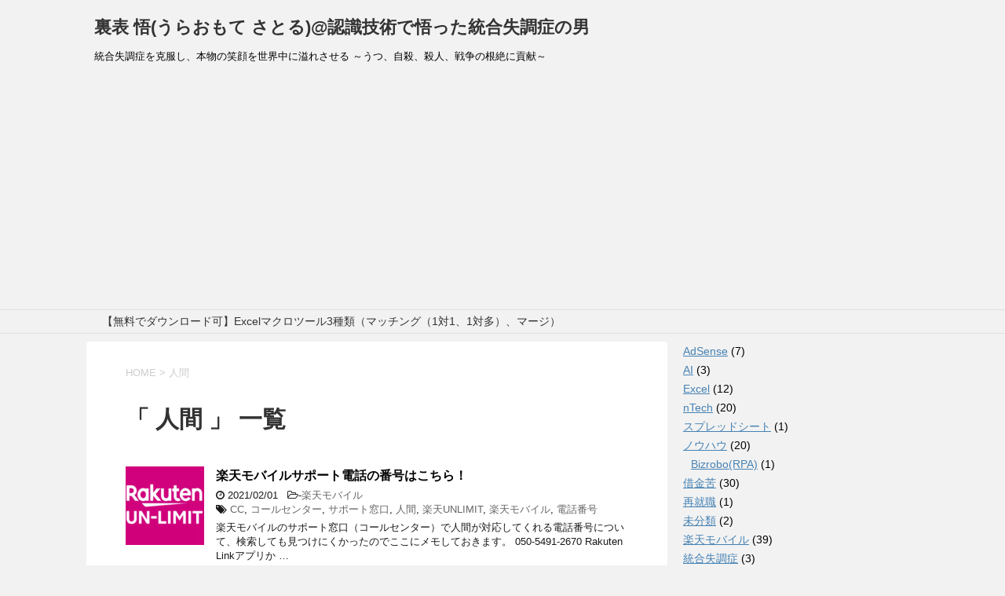

--- FILE ---
content_type: text/html; charset=UTF-8
request_url: https://excellent8888.com/tag/%E4%BA%BA%E9%96%93/
body_size: 9117
content:
<!DOCTYPE html>
<!--[if lt IE 7]>
<html class="ie6" lang="ja"> <![endif]-->
<!--[if IE 7]>
<html class="i7" lang="ja"> <![endif]-->
<!--[if IE 8]>
<html class="ie" lang="ja"> <![endif]-->
<!--[if gt IE 8]><!-->
<html lang="ja">
	<!--<![endif]-->
	<head prefix="og: http://ogp.me/ns# fb: http://ogp.me/ns/fb# article: http://ogp.me/ns/article#">
		<meta charset="UTF-8" >
		<meta name="viewport" content="width=device-width,initial-scale=1.0,user-scalable=yes">
		<meta name="format-detection" content="telephone=no" >
		
					<meta name="robots" content="noindex,follow">
		
		<link rel="alternate" type="application/rss+xml" title="裏表 悟(うらおもて さとる)@認識技術で悟った統合失調症の男 RSS Feed" href="https://excellent8888.com/feed/" />
		<link rel="pingback" href="https://excellent8888.com/xmlrpc.php" >
		<!--[if lt IE 9]>
		<script src="https://excellent8888.com/wp-content/themes/stinger8/js/html5shiv.js"></script>
		<![endif]-->
				<title>人間 &#8211; 裏表 悟(うらおもて さとる)@認識技術で悟った統合失調症の男</title>
<meta name='robots' content='max-image-preview:large' />
	<style>img:is([sizes="auto" i], [sizes^="auto," i]) { contain-intrinsic-size: 3000px 1500px }</style>
	<link rel='dns-prefetch' href='//webfonts.xserver.jp' />
<link rel='dns-prefetch' href='//ajax.googleapis.com' />
<link rel='dns-prefetch' href='//www.googletagmanager.com' />
<link rel='dns-prefetch' href='//pagead2.googlesyndication.com' />
<script type="text/javascript">
/* <![CDATA[ */
window._wpemojiSettings = {"baseUrl":"https:\/\/s.w.org\/images\/core\/emoji\/15.0.3\/72x72\/","ext":".png","svgUrl":"https:\/\/s.w.org\/images\/core\/emoji\/15.0.3\/svg\/","svgExt":".svg","source":{"concatemoji":"https:\/\/excellent8888.com\/wp-includes\/js\/wp-emoji-release.min.js?ver=6.7.4"}};
/*! This file is auto-generated */
!function(i,n){var o,s,e;function c(e){try{var t={supportTests:e,timestamp:(new Date).valueOf()};sessionStorage.setItem(o,JSON.stringify(t))}catch(e){}}function p(e,t,n){e.clearRect(0,0,e.canvas.width,e.canvas.height),e.fillText(t,0,0);var t=new Uint32Array(e.getImageData(0,0,e.canvas.width,e.canvas.height).data),r=(e.clearRect(0,0,e.canvas.width,e.canvas.height),e.fillText(n,0,0),new Uint32Array(e.getImageData(0,0,e.canvas.width,e.canvas.height).data));return t.every(function(e,t){return e===r[t]})}function u(e,t,n){switch(t){case"flag":return n(e,"\ud83c\udff3\ufe0f\u200d\u26a7\ufe0f","\ud83c\udff3\ufe0f\u200b\u26a7\ufe0f")?!1:!n(e,"\ud83c\uddfa\ud83c\uddf3","\ud83c\uddfa\u200b\ud83c\uddf3")&&!n(e,"\ud83c\udff4\udb40\udc67\udb40\udc62\udb40\udc65\udb40\udc6e\udb40\udc67\udb40\udc7f","\ud83c\udff4\u200b\udb40\udc67\u200b\udb40\udc62\u200b\udb40\udc65\u200b\udb40\udc6e\u200b\udb40\udc67\u200b\udb40\udc7f");case"emoji":return!n(e,"\ud83d\udc26\u200d\u2b1b","\ud83d\udc26\u200b\u2b1b")}return!1}function f(e,t,n){var r="undefined"!=typeof WorkerGlobalScope&&self instanceof WorkerGlobalScope?new OffscreenCanvas(300,150):i.createElement("canvas"),a=r.getContext("2d",{willReadFrequently:!0}),o=(a.textBaseline="top",a.font="600 32px Arial",{});return e.forEach(function(e){o[e]=t(a,e,n)}),o}function t(e){var t=i.createElement("script");t.src=e,t.defer=!0,i.head.appendChild(t)}"undefined"!=typeof Promise&&(o="wpEmojiSettingsSupports",s=["flag","emoji"],n.supports={everything:!0,everythingExceptFlag:!0},e=new Promise(function(e){i.addEventListener("DOMContentLoaded",e,{once:!0})}),new Promise(function(t){var n=function(){try{var e=JSON.parse(sessionStorage.getItem(o));if("object"==typeof e&&"number"==typeof e.timestamp&&(new Date).valueOf()<e.timestamp+604800&&"object"==typeof e.supportTests)return e.supportTests}catch(e){}return null}();if(!n){if("undefined"!=typeof Worker&&"undefined"!=typeof OffscreenCanvas&&"undefined"!=typeof URL&&URL.createObjectURL&&"undefined"!=typeof Blob)try{var e="postMessage("+f.toString()+"("+[JSON.stringify(s),u.toString(),p.toString()].join(",")+"));",r=new Blob([e],{type:"text/javascript"}),a=new Worker(URL.createObjectURL(r),{name:"wpTestEmojiSupports"});return void(a.onmessage=function(e){c(n=e.data),a.terminate(),t(n)})}catch(e){}c(n=f(s,u,p))}t(n)}).then(function(e){for(var t in e)n.supports[t]=e[t],n.supports.everything=n.supports.everything&&n.supports[t],"flag"!==t&&(n.supports.everythingExceptFlag=n.supports.everythingExceptFlag&&n.supports[t]);n.supports.everythingExceptFlag=n.supports.everythingExceptFlag&&!n.supports.flag,n.DOMReady=!1,n.readyCallback=function(){n.DOMReady=!0}}).then(function(){return e}).then(function(){var e;n.supports.everything||(n.readyCallback(),(e=n.source||{}).concatemoji?t(e.concatemoji):e.wpemoji&&e.twemoji&&(t(e.twemoji),t(e.wpemoji)))}))}((window,document),window._wpemojiSettings);
/* ]]> */
</script>
<style id='wp-emoji-styles-inline-css' type='text/css'>

	img.wp-smiley, img.emoji {
		display: inline !important;
		border: none !important;
		box-shadow: none !important;
		height: 1em !important;
		width: 1em !important;
		margin: 0 0.07em !important;
		vertical-align: -0.1em !important;
		background: none !important;
		padding: 0 !important;
	}
</style>
<link rel='stylesheet' id='wp-block-library-css' href='https://excellent8888.com/wp-includes/css/dist/block-library/style.min.css?ver=6.7.4' type='text/css' media='all' />
<style id='classic-theme-styles-inline-css' type='text/css'>
/*! This file is auto-generated */
.wp-block-button__link{color:#fff;background-color:#32373c;border-radius:9999px;box-shadow:none;text-decoration:none;padding:calc(.667em + 2px) calc(1.333em + 2px);font-size:1.125em}.wp-block-file__button{background:#32373c;color:#fff;text-decoration:none}
</style>
<style id='global-styles-inline-css' type='text/css'>
:root{--wp--preset--aspect-ratio--square: 1;--wp--preset--aspect-ratio--4-3: 4/3;--wp--preset--aspect-ratio--3-4: 3/4;--wp--preset--aspect-ratio--3-2: 3/2;--wp--preset--aspect-ratio--2-3: 2/3;--wp--preset--aspect-ratio--16-9: 16/9;--wp--preset--aspect-ratio--9-16: 9/16;--wp--preset--color--black: #000000;--wp--preset--color--cyan-bluish-gray: #abb8c3;--wp--preset--color--white: #ffffff;--wp--preset--color--pale-pink: #f78da7;--wp--preset--color--vivid-red: #cf2e2e;--wp--preset--color--luminous-vivid-orange: #ff6900;--wp--preset--color--luminous-vivid-amber: #fcb900;--wp--preset--color--light-green-cyan: #7bdcb5;--wp--preset--color--vivid-green-cyan: #00d084;--wp--preset--color--pale-cyan-blue: #8ed1fc;--wp--preset--color--vivid-cyan-blue: #0693e3;--wp--preset--color--vivid-purple: #9b51e0;--wp--preset--gradient--vivid-cyan-blue-to-vivid-purple: linear-gradient(135deg,rgba(6,147,227,1) 0%,rgb(155,81,224) 100%);--wp--preset--gradient--light-green-cyan-to-vivid-green-cyan: linear-gradient(135deg,rgb(122,220,180) 0%,rgb(0,208,130) 100%);--wp--preset--gradient--luminous-vivid-amber-to-luminous-vivid-orange: linear-gradient(135deg,rgba(252,185,0,1) 0%,rgba(255,105,0,1) 100%);--wp--preset--gradient--luminous-vivid-orange-to-vivid-red: linear-gradient(135deg,rgba(255,105,0,1) 0%,rgb(207,46,46) 100%);--wp--preset--gradient--very-light-gray-to-cyan-bluish-gray: linear-gradient(135deg,rgb(238,238,238) 0%,rgb(169,184,195) 100%);--wp--preset--gradient--cool-to-warm-spectrum: linear-gradient(135deg,rgb(74,234,220) 0%,rgb(151,120,209) 20%,rgb(207,42,186) 40%,rgb(238,44,130) 60%,rgb(251,105,98) 80%,rgb(254,248,76) 100%);--wp--preset--gradient--blush-light-purple: linear-gradient(135deg,rgb(255,206,236) 0%,rgb(152,150,240) 100%);--wp--preset--gradient--blush-bordeaux: linear-gradient(135deg,rgb(254,205,165) 0%,rgb(254,45,45) 50%,rgb(107,0,62) 100%);--wp--preset--gradient--luminous-dusk: linear-gradient(135deg,rgb(255,203,112) 0%,rgb(199,81,192) 50%,rgb(65,88,208) 100%);--wp--preset--gradient--pale-ocean: linear-gradient(135deg,rgb(255,245,203) 0%,rgb(182,227,212) 50%,rgb(51,167,181) 100%);--wp--preset--gradient--electric-grass: linear-gradient(135deg,rgb(202,248,128) 0%,rgb(113,206,126) 100%);--wp--preset--gradient--midnight: linear-gradient(135deg,rgb(2,3,129) 0%,rgb(40,116,252) 100%);--wp--preset--font-size--small: 13px;--wp--preset--font-size--medium: 20px;--wp--preset--font-size--large: 36px;--wp--preset--font-size--x-large: 42px;--wp--preset--spacing--20: 0.44rem;--wp--preset--spacing--30: 0.67rem;--wp--preset--spacing--40: 1rem;--wp--preset--spacing--50: 1.5rem;--wp--preset--spacing--60: 2.25rem;--wp--preset--spacing--70: 3.38rem;--wp--preset--spacing--80: 5.06rem;--wp--preset--shadow--natural: 6px 6px 9px rgba(0, 0, 0, 0.2);--wp--preset--shadow--deep: 12px 12px 50px rgba(0, 0, 0, 0.4);--wp--preset--shadow--sharp: 6px 6px 0px rgba(0, 0, 0, 0.2);--wp--preset--shadow--outlined: 6px 6px 0px -3px rgba(255, 255, 255, 1), 6px 6px rgba(0, 0, 0, 1);--wp--preset--shadow--crisp: 6px 6px 0px rgba(0, 0, 0, 1);}:where(.is-layout-flex){gap: 0.5em;}:where(.is-layout-grid){gap: 0.5em;}body .is-layout-flex{display: flex;}.is-layout-flex{flex-wrap: wrap;align-items: center;}.is-layout-flex > :is(*, div){margin: 0;}body .is-layout-grid{display: grid;}.is-layout-grid > :is(*, div){margin: 0;}:where(.wp-block-columns.is-layout-flex){gap: 2em;}:where(.wp-block-columns.is-layout-grid){gap: 2em;}:where(.wp-block-post-template.is-layout-flex){gap: 1.25em;}:where(.wp-block-post-template.is-layout-grid){gap: 1.25em;}.has-black-color{color: var(--wp--preset--color--black) !important;}.has-cyan-bluish-gray-color{color: var(--wp--preset--color--cyan-bluish-gray) !important;}.has-white-color{color: var(--wp--preset--color--white) !important;}.has-pale-pink-color{color: var(--wp--preset--color--pale-pink) !important;}.has-vivid-red-color{color: var(--wp--preset--color--vivid-red) !important;}.has-luminous-vivid-orange-color{color: var(--wp--preset--color--luminous-vivid-orange) !important;}.has-luminous-vivid-amber-color{color: var(--wp--preset--color--luminous-vivid-amber) !important;}.has-light-green-cyan-color{color: var(--wp--preset--color--light-green-cyan) !important;}.has-vivid-green-cyan-color{color: var(--wp--preset--color--vivid-green-cyan) !important;}.has-pale-cyan-blue-color{color: var(--wp--preset--color--pale-cyan-blue) !important;}.has-vivid-cyan-blue-color{color: var(--wp--preset--color--vivid-cyan-blue) !important;}.has-vivid-purple-color{color: var(--wp--preset--color--vivid-purple) !important;}.has-black-background-color{background-color: var(--wp--preset--color--black) !important;}.has-cyan-bluish-gray-background-color{background-color: var(--wp--preset--color--cyan-bluish-gray) !important;}.has-white-background-color{background-color: var(--wp--preset--color--white) !important;}.has-pale-pink-background-color{background-color: var(--wp--preset--color--pale-pink) !important;}.has-vivid-red-background-color{background-color: var(--wp--preset--color--vivid-red) !important;}.has-luminous-vivid-orange-background-color{background-color: var(--wp--preset--color--luminous-vivid-orange) !important;}.has-luminous-vivid-amber-background-color{background-color: var(--wp--preset--color--luminous-vivid-amber) !important;}.has-light-green-cyan-background-color{background-color: var(--wp--preset--color--light-green-cyan) !important;}.has-vivid-green-cyan-background-color{background-color: var(--wp--preset--color--vivid-green-cyan) !important;}.has-pale-cyan-blue-background-color{background-color: var(--wp--preset--color--pale-cyan-blue) !important;}.has-vivid-cyan-blue-background-color{background-color: var(--wp--preset--color--vivid-cyan-blue) !important;}.has-vivid-purple-background-color{background-color: var(--wp--preset--color--vivid-purple) !important;}.has-black-border-color{border-color: var(--wp--preset--color--black) !important;}.has-cyan-bluish-gray-border-color{border-color: var(--wp--preset--color--cyan-bluish-gray) !important;}.has-white-border-color{border-color: var(--wp--preset--color--white) !important;}.has-pale-pink-border-color{border-color: var(--wp--preset--color--pale-pink) !important;}.has-vivid-red-border-color{border-color: var(--wp--preset--color--vivid-red) !important;}.has-luminous-vivid-orange-border-color{border-color: var(--wp--preset--color--luminous-vivid-orange) !important;}.has-luminous-vivid-amber-border-color{border-color: var(--wp--preset--color--luminous-vivid-amber) !important;}.has-light-green-cyan-border-color{border-color: var(--wp--preset--color--light-green-cyan) !important;}.has-vivid-green-cyan-border-color{border-color: var(--wp--preset--color--vivid-green-cyan) !important;}.has-pale-cyan-blue-border-color{border-color: var(--wp--preset--color--pale-cyan-blue) !important;}.has-vivid-cyan-blue-border-color{border-color: var(--wp--preset--color--vivid-cyan-blue) !important;}.has-vivid-purple-border-color{border-color: var(--wp--preset--color--vivid-purple) !important;}.has-vivid-cyan-blue-to-vivid-purple-gradient-background{background: var(--wp--preset--gradient--vivid-cyan-blue-to-vivid-purple) !important;}.has-light-green-cyan-to-vivid-green-cyan-gradient-background{background: var(--wp--preset--gradient--light-green-cyan-to-vivid-green-cyan) !important;}.has-luminous-vivid-amber-to-luminous-vivid-orange-gradient-background{background: var(--wp--preset--gradient--luminous-vivid-amber-to-luminous-vivid-orange) !important;}.has-luminous-vivid-orange-to-vivid-red-gradient-background{background: var(--wp--preset--gradient--luminous-vivid-orange-to-vivid-red) !important;}.has-very-light-gray-to-cyan-bluish-gray-gradient-background{background: var(--wp--preset--gradient--very-light-gray-to-cyan-bluish-gray) !important;}.has-cool-to-warm-spectrum-gradient-background{background: var(--wp--preset--gradient--cool-to-warm-spectrum) !important;}.has-blush-light-purple-gradient-background{background: var(--wp--preset--gradient--blush-light-purple) !important;}.has-blush-bordeaux-gradient-background{background: var(--wp--preset--gradient--blush-bordeaux) !important;}.has-luminous-dusk-gradient-background{background: var(--wp--preset--gradient--luminous-dusk) !important;}.has-pale-ocean-gradient-background{background: var(--wp--preset--gradient--pale-ocean) !important;}.has-electric-grass-gradient-background{background: var(--wp--preset--gradient--electric-grass) !important;}.has-midnight-gradient-background{background: var(--wp--preset--gradient--midnight) !important;}.has-small-font-size{font-size: var(--wp--preset--font-size--small) !important;}.has-medium-font-size{font-size: var(--wp--preset--font-size--medium) !important;}.has-large-font-size{font-size: var(--wp--preset--font-size--large) !important;}.has-x-large-font-size{font-size: var(--wp--preset--font-size--x-large) !important;}
:where(.wp-block-post-template.is-layout-flex){gap: 1.25em;}:where(.wp-block-post-template.is-layout-grid){gap: 1.25em;}
:where(.wp-block-columns.is-layout-flex){gap: 2em;}:where(.wp-block-columns.is-layout-grid){gap: 2em;}
:root :where(.wp-block-pullquote){font-size: 1.5em;line-height: 1.6;}
</style>
<link rel='stylesheet' id='toc-screen-css' href='https://excellent8888.com/wp-content/plugins/table-of-contents-plus/screen.min.css?ver=2411.1' type='text/css' media='all' />
<link rel='stylesheet' id='parent-style-css' href='https://excellent8888.com/wp-content/themes/stinger8/style.css?ver=6.7.4' type='text/css' media='all' />
<link rel='stylesheet' id='normalize-css' href='https://excellent8888.com/wp-content/themes/stinger8/css/normalize.css?ver=1.5.9' type='text/css' media='all' />
<link rel='stylesheet' id='font-awesome-css' href='https://excellent8888.com/wp-content/themes/stinger8/css/fontawesome/css/font-awesome.min.css?ver=4.5.0' type='text/css' media='all' />
<link rel='stylesheet' id='style-css' href='https://excellent8888.com/wp-content/themes/stinger8-child/style.css?ver=6.7.4' type='text/css' media='all' />
<script type="text/javascript" src="//ajax.googleapis.com/ajax/libs/jquery/1.11.3/jquery.min.js?ver=1.11.3" id="jquery-js"></script>
<script type="text/javascript" src="//webfonts.xserver.jp/js/xserverv3.js?fadein=0&amp;ver=2.0.8" id="typesquare_std-js"></script>

<!-- Site Kit によって追加された Google タグ（gtag.js）スニペット -->

<!-- Google アナリティクス スニペット (Site Kit が追加) -->
<script type="text/javascript" src="https://www.googletagmanager.com/gtag/js?id=G-Q8V32FY5V2" id="google_gtagjs-js" async></script>
<script type="text/javascript" id="google_gtagjs-js-after">
/* <![CDATA[ */
window.dataLayer = window.dataLayer || [];function gtag(){dataLayer.push(arguments);}
gtag("set","linker",{"domains":["excellent8888.com"]});
gtag("js", new Date());
gtag("set", "developer_id.dZTNiMT", true);
gtag("config", "G-Q8V32FY5V2");
/* ]]> */
</script>

<!-- Site Kit によって追加された終了 Google タグ（gtag.js）スニペット -->
<link rel="https://api.w.org/" href="https://excellent8888.com/wp-json/" /><link rel="alternate" title="JSON" type="application/json" href="https://excellent8888.com/wp-json/wp/v2/tags/132" /><meta name="generator" content="Site Kit by Google 1.145.0" />
<!-- Site Kit が追加した Google AdSense メタタグ -->
<meta name="google-adsense-platform-account" content="ca-host-pub-2644536267352236">
<meta name="google-adsense-platform-domain" content="sitekit.withgoogle.com">
<!-- Site Kit が追加した End Google AdSense メタタグ -->

<!-- Google AdSense スニペット (Site Kit が追加) -->
<script type="text/javascript" async="async" src="https://pagead2.googlesyndication.com/pagead/js/adsbygoogle.js?client=ca-pub-3146368521550409&amp;host=ca-host-pub-2644536267352236" crossorigin="anonymous"></script>

<!-- (ここまで) Google AdSense スニペット (Site Kit が追加) -->
<link rel="icon" href="https://excellent8888.com/wp-content/uploads/2020/12/cropped-2020-12-31-10_03_55-フォト-32x32.png" sizes="32x32" />
<link rel="icon" href="https://excellent8888.com/wp-content/uploads/2020/12/cropped-2020-12-31-10_03_55-フォト-192x192.png" sizes="192x192" />
<link rel="apple-touch-icon" href="https://excellent8888.com/wp-content/uploads/2020/12/cropped-2020-12-31-10_03_55-フォト-180x180.png" />
<meta name="msapplication-TileImage" content="https://excellent8888.com/wp-content/uploads/2020/12/cropped-2020-12-31-10_03_55-フォト-270x270.png" />
		
		<script data-ad-client="ca-pub-3146368521550409" async src="https://pagead2.googlesyndication.com/pagead/js/adsbygoogle.js"></script>
		
	</head>
	<body class="archive tag tag-132" >
			<div id="st-ami">
				<div id="wrapper">
				<div id="wrapper-in">
					<header>
						<div id="headbox-bg">
							<div class="clearfix" id="headbox">
								<nav id="s-navi" class="pcnone">
	<dl class="acordion">
		<dt class="trigger">
			<p><span class="op"><i class="fa fa-bars"></i></span></p>
		</dt>

		<dd class="acordion_tree">
						<div class="menu"><ul>
<li class="page_item page-item-248"><a href="https://excellent8888.com/top/">【無料でダウンロード可】Excelマクロツール3種類（マッチング（1対1、1対多）、マージ）</a></li>
</ul></div>
			<div class="clear"></div>

		</dd>
	</dl>
</nav>
									<div id="header-l">
									<!-- ロゴ又はブログ名 -->
									<p class="sitename">
										<a href="https://excellent8888.com/">
											裏表 悟(うらおもて さとる)@認識技術で悟った統合失調症の男										</a>
									</p>
									<!-- ロゴ又はブログ名ここまで -->
									<!-- キャプション -->
																			<p class="descr">
											統合失調症を克服し、本物の笑顔を世界中に溢れさせる ～うつ、自殺、殺人、戦争の根絶に貢献～										</p>
																		</div><!-- /#header-l -->

							</div><!-- /#headbox-bg -->
						</div><!-- /#headbox clearfix -->

						<div id="gazou-wide">
										<div id="st-menubox">
			<div id="st-menuwide">
				<nav class="menu"><ul>
<li class="page_item page-item-248"><a href="https://excellent8888.com/top/">【無料でダウンロード可】Excelマクロツール3種類（マッチング（1対1、1対多）、マージ）</a></li>
</ul></nav>
			</div>
		</div>
	
							
						</div>
						<!-- /gazou -->

					</header>
					<div id="content-w">
<div id="content" class="clearfix">
	<div id="contentInner">
		<div class="st-main">

				<!--ぱんくず -->
									<section id="breadcrumb">
					<ol>
						<li><a href="https://excellent8888.com"><span>HOME</span></a> > </li>
						<li>人間</li>
					</ol>
					</section>
								<!--/ ぱんくず -->

			<article>
				
				<!--ループ開始-->
				<h1 class="entry-title">「
											人間										」 一覧 </h1>

				<div class="kanren">
			<dl class="clearfix">
			<dt><a href="https://excellent8888.com/tel/">
											<img width="150" height="150" src="https://excellent8888.com/wp-content/uploads/2020/11/2020-11-23-16_13_10-楽天unlimit-Google-Search-150x150.png" class="attachment-thumbnail size-thumbnail wp-post-image" alt="" decoding="async" srcset="https://excellent8888.com/wp-content/uploads/2020/11/2020-11-23-16_13_10-楽天unlimit-Google-Search-150x150.png 150w, https://excellent8888.com/wp-content/uploads/2020/11/2020-11-23-16_13_10-楽天unlimit-Google-Search-100x100.png 100w" sizes="(max-width: 150px) 100vw, 150px" />									</a></dt>
			<dd>
				<p class="kanren-t"><a href="https://excellent8888.com/tel/">
						楽天モバイルサポート電話の番号はこちら！					</a></p>

				<div class="blog_info">
					<p><i class="fa fa-clock-o"></i>
						2021/02/01						&nbsp;<span class="pcone">
							<i class="fa fa-folder-open-o" aria-hidden="true"></i>-<a href="https://excellent8888.com/category/%e6%a5%bd%e5%a4%a9%e3%83%a2%e3%83%90%e3%82%a4%e3%83%ab/" rel="category tag">楽天モバイル</a><br/>
							<i class="fa fa-tags"></i>&nbsp;<a href="https://excellent8888.com/tag/cc/" rel="tag">CC</a>, <a href="https://excellent8888.com/tag/%e3%82%b3%e3%83%bc%e3%83%ab%e3%82%bb%e3%83%b3%e3%82%bf%e3%83%bc/" rel="tag">コールセンター</a>, <a href="https://excellent8888.com/tag/%e3%82%b5%e3%83%9d%e3%83%bc%e3%83%88%e7%aa%93%e5%8f%a3/" rel="tag">サポート窓口</a>, <a href="https://excellent8888.com/tag/%e4%ba%ba%e9%96%93/" rel="tag">人間</a>, <a href="https://excellent8888.com/tag/%e6%a5%bd%e5%a4%a9unlimit/" rel="tag">楽天UNLIMIT</a>, <a href="https://excellent8888.com/tag/%e6%a5%bd%e5%a4%a9%e3%83%a2%e3%83%90%e3%82%a4%e3%83%ab/" rel="tag">楽天モバイル</a>, <a href="https://excellent8888.com/tag/%e9%9b%bb%e8%a9%b1%e7%95%aa%e5%8f%b7/" rel="tag">電話番号</a>          </span></p>
				</div>
				<div class="smanone2">
					<p>楽天モバイルのサポート窓口（コールセンター）で人間が対応してくれる電話番号について、検索しても見つけにくかったのでここにメモしておきます。 050-5491-2670 Rakuten Linkアプリか &#8230; </p>
				</div>
			</dd>
		</dl>
	</div>
					<div class="st-pagelink">
		</div>

			</article>
		</div>
	</div>
	<!-- /#contentInner -->
	<div id="side">
	<div class="st-aside">

					<div class="side-topad">
				<div class="ad"><p style="display:none">カテゴリー</p>
			<ul>
					<li class="cat-item cat-item-163"><a href="https://excellent8888.com/category/adsense/">AdSense</a> (7)
</li>
	<li class="cat-item cat-item-466"><a href="https://excellent8888.com/category/ai/">AI</a> (3)
</li>
	<li class="cat-item cat-item-2"><a href="https://excellent8888.com/category/excel/">Excel</a> (12)
</li>
	<li class="cat-item cat-item-327"><a href="https://excellent8888.com/category/ntech/">nTech</a> (20)
</li>
	<li class="cat-item cat-item-280"><a href="https://excellent8888.com/category/%e3%82%b9%e3%83%97%e3%83%ac%e3%83%83%e3%83%89%e3%82%b7%e3%83%bc%e3%83%88/">スプレッドシート</a> (1)
</li>
	<li class="cat-item cat-item-51"><a href="https://excellent8888.com/category/%e3%83%8e%e3%82%a6%e3%83%8f%e3%82%a6/">ノウハウ</a> (20)
<ul class='children'>
	<li class="cat-item cat-item-444"><a href="https://excellent8888.com/category/%e3%83%8e%e3%82%a6%e3%83%8f%e3%82%a6/bizroborpa/">Bizrobo(RPA)</a> (1)
</li>
</ul>
</li>
	<li class="cat-item cat-item-190"><a href="https://excellent8888.com/category/%e5%80%9f%e9%87%91%e8%8b%a6/">借金苦</a> (30)
</li>
	<li class="cat-item cat-item-41"><a href="https://excellent8888.com/category/%e5%86%8d%e5%b0%b1%e8%81%b7/">再就職</a> (1)
</li>
	<li class="cat-item cat-item-1"><a href="https://excellent8888.com/category/%e6%9c%aa%e5%88%86%e9%a1%9e/">未分類</a> (2)
</li>
	<li class="cat-item cat-item-109"><a href="https://excellent8888.com/category/%e6%a5%bd%e5%a4%a9%e3%83%a2%e3%83%90%e3%82%a4%e3%83%ab/">楽天モバイル</a> (39)
</li>
	<li class="cat-item cat-item-464"><a href="https://excellent8888.com/category/%e7%b5%b1%e5%90%88%e5%a4%b1%e8%aa%bf%e7%97%87/">統合失調症</a> (3)
</li>
			</ul>

			</div>			</div>
		
		<div class="kanren">
							<dl class="clearfix">
				<dt><a href="https://excellent8888.com/worldschizophreniaday/">
													<img src="https://excellent8888.com/wp-content/themes/stinger8/images/no-img.png" alt="no image" title="no image" width="100" height="100" />
											</a></dt>
				<dd>
					<div class="blog_info">
						<p>2025/05/24</p>
					</div>
					<p class="kanren-t"><a href="https://excellent8888.com/worldschizophreniaday/">世界統合失調症デー</a></p>

					<div class="smanone2">
											</div>
				</dd>
			</dl>
					<dl class="clearfix">
				<dt><a href="https://excellent8888.com/plaud-ai/">
													<img width="150" height="150" src="https://excellent8888.com/wp-content/uploads/2025/03/4776e29c3a71c43a161964069f897d30-150x150.png" class="attachment-thumbnail size-thumbnail wp-post-image" alt="" decoding="async" loading="lazy" srcset="https://excellent8888.com/wp-content/uploads/2025/03/4776e29c3a71c43a161964069f897d30-150x150.png 150w, https://excellent8888.com/wp-content/uploads/2025/03/4776e29c3a71c43a161964069f897d30-300x300.png 300w, https://excellent8888.com/wp-content/uploads/2025/03/4776e29c3a71c43a161964069f897d30-100x100.png 100w, https://excellent8888.com/wp-content/uploads/2025/03/4776e29c3a71c43a161964069f897d30.png 455w" sizes="auto, (max-width: 150px) 100vw, 150px" />											</a></dt>
				<dd>
					<div class="blog_info">
						<p>2025/03/02</p>
					</div>
					<p class="kanren-t"><a href="https://excellent8888.com/plaud-ai/">PLAUD AI 年間無制限プランで専門用語登録できるの？</a></p>

					<div class="smanone2">
											</div>
				</dd>
			</dl>
					<dl class="clearfix">
				<dt><a href="https://excellent8888.com/windows11_mike/">
													<img width="150" height="150" src="https://excellent8888.com/wp-content/uploads/2024/11/icon-mike-150x150.png" class="attachment-thumbnail size-thumbnail wp-post-image" alt="" decoding="async" loading="lazy" srcset="https://excellent8888.com/wp-content/uploads/2024/11/icon-mike-150x150.png 150w, https://excellent8888.com/wp-content/uploads/2024/11/icon-mike-300x300.png 300w, https://excellent8888.com/wp-content/uploads/2024/11/icon-mike-1024x1024.png 1024w, https://excellent8888.com/wp-content/uploads/2024/11/icon-mike-768x768.png 768w, https://excellent8888.com/wp-content/uploads/2024/11/icon-mike-100x100.png 100w, https://excellent8888.com/wp-content/uploads/2024/11/icon-mike.png 1129w" sizes="auto, (max-width: 150px) 100vw, 150px" />											</a></dt>
				<dd>
					<div class="blog_info">
						<p>2024/11/23</p>
					</div>
					<p class="kanren-t"><a href="https://excellent8888.com/windows11_mike/">Windows11 マイクの音が小さい場合の対応</a></p>

					<div class="smanone2">
											</div>
				</dd>
			</dl>
					<dl class="clearfix">
				<dt><a href="https://excellent8888.com/cursor_openai/">
													<img width="150" height="150" src="https://excellent8888.com/wp-content/uploads/2024/10/Cursor-AI-150x150.png" class="attachment-thumbnail size-thumbnail wp-post-image" alt="" decoding="async" loading="lazy" srcset="https://excellent8888.com/wp-content/uploads/2024/10/Cursor-AI-150x150.png 150w, https://excellent8888.com/wp-content/uploads/2024/10/Cursor-AI-100x100.png 100w" sizes="auto, (max-width: 150px) 100vw, 150px" />											</a></dt>
				<dd>
					<div class="blog_info">
						<p>2024/10/26</p>
					</div>
					<p class="kanren-t"><a href="https://excellent8888.com/cursor_openai/">cursorにOpenAI APIキーを設定できた!!</a></p>

					<div class="smanone2">
											</div>
				</dd>
			</dl>
					<dl class="clearfix">
				<dt><a href="https://excellent8888.com/togo_241002/">
													<img width="150" height="150" src="https://excellent8888.com/wp-content/uploads/2024/04/satoru-150x150.jpg" class="attachment-thumbnail size-thumbnail wp-post-image" alt="" decoding="async" loading="lazy" srcset="https://excellent8888.com/wp-content/uploads/2024/04/satoru-150x150.jpg 150w, https://excellent8888.com/wp-content/uploads/2024/04/satoru-100x100.jpg 100w" sizes="auto, (max-width: 150px) 100vw, 150px" />											</a></dt>
				<dd>
					<div class="blog_info">
						<p>2024/10/03</p>
					</div>
					<p class="kanren-t"><a href="https://excellent8888.com/togo_241002/">統合失調症のあなたと繋がりたい</a></p>

					<div class="smanone2">
											</div>
				</dd>
			</dl>
				</div>
					<div id="mybox">
				<div class="ad"><div id="search">
	<form method="get" id="searchform" action="https://excellent8888.com/">
		<label class="hidden" for="s">
					</label>
		<input type="text" placeholder="検索するテキストを入力" value="" name="s" id="s" />
		<input type="image" src="https://excellent8888.com/wp-content/themes/stinger8/images/search.png" alt="検索" id="searchsubmit" />
	</form>
</div>
<!-- /stinger --> </div>			</div>
				<!-- 追尾広告エリア -->
		<div id="scrollad">
							<div class="ad"><p class="menu_underh2" style="text-align:left;">アーカイブ</p>
			<ul>
					<li><a href='https://excellent8888.com/2025/05/'>2025年5月</a></li>
	<li><a href='https://excellent8888.com/2025/03/'>2025年3月</a></li>
	<li><a href='https://excellent8888.com/2024/11/'>2024年11月</a></li>
	<li><a href='https://excellent8888.com/2024/10/'>2024年10月</a></li>
	<li><a href='https://excellent8888.com/2024/09/'>2024年9月</a></li>
	<li><a href='https://excellent8888.com/2024/05/'>2024年5月</a></li>
	<li><a href='https://excellent8888.com/2024/04/'>2024年4月</a></li>
	<li><a href='https://excellent8888.com/2024/02/'>2024年2月</a></li>
	<li><a href='https://excellent8888.com/2023/05/'>2023年5月</a></li>
	<li><a href='https://excellent8888.com/2023/01/'>2023年1月</a></li>
	<li><a href='https://excellent8888.com/2022/11/'>2022年11月</a></li>
	<li><a href='https://excellent8888.com/2022/10/'>2022年10月</a></li>
	<li><a href='https://excellent8888.com/2022/09/'>2022年9月</a></li>
	<li><a href='https://excellent8888.com/2022/08/'>2022年8月</a></li>
	<li><a href='https://excellent8888.com/2022/07/'>2022年7月</a></li>
	<li><a href='https://excellent8888.com/2022/06/'>2022年6月</a></li>
	<li><a href='https://excellent8888.com/2022/05/'>2022年5月</a></li>
	<li><a href='https://excellent8888.com/2022/04/'>2022年4月</a></li>
	<li><a href='https://excellent8888.com/2022/03/'>2022年3月</a></li>
	<li><a href='https://excellent8888.com/2022/02/'>2022年2月</a></li>
	<li><a href='https://excellent8888.com/2021/12/'>2021年12月</a></li>
	<li><a href='https://excellent8888.com/2021/10/'>2021年10月</a></li>
	<li><a href='https://excellent8888.com/2021/08/'>2021年8月</a></li>
	<li><a href='https://excellent8888.com/2021/07/'>2021年7月</a></li>
	<li><a href='https://excellent8888.com/2021/06/'>2021年6月</a></li>
	<li><a href='https://excellent8888.com/2021/05/'>2021年5月</a></li>
	<li><a href='https://excellent8888.com/2021/04/'>2021年4月</a></li>
	<li><a href='https://excellent8888.com/2021/03/'>2021年3月</a></li>
	<li><a href='https://excellent8888.com/2021/02/'>2021年2月</a></li>
	<li><a href='https://excellent8888.com/2021/01/'>2021年1月</a></li>
	<li><a href='https://excellent8888.com/2020/12/'>2020年12月</a></li>
	<li><a href='https://excellent8888.com/2020/11/'>2020年11月</a></li>
	<li><a href='https://excellent8888.com/2020/07/'>2020年7月</a></li>
	<li><a href='https://excellent8888.com/2020/06/'>2020年6月</a></li>
	<li><a href='https://excellent8888.com/2020/05/'>2020年5月</a></li>
			</ul>

			</div>					</div>

		<!-- 追尾広告エリアここまで -->

	</div>
</div>

<!-- /#side -->
</div>
<!--/#content -->
</div><!-- /contentw -->
<footer>
<div id="footer">
<div id="footer-in">
<div class="footermenust"><ul>
<li class="page_item page-item-248"><a href="https://excellent8888.com/top/">【無料でダウンロード可】Excelマクロツール3種類（マッチング（1対1、1対多）、マージ）</a></li>
</ul></div>
	<div class="footer-wbox clearfix">

		<div class="footer-c">
			<!-- フッターのメインコンテンツ -->
			<p class="footerlogo">
			<!-- ロゴ又はブログ名 -->
									<a href="https://excellent8888.com/">
									裏表 悟(うらおもて さとる)@認識技術で悟った統合失調症の男									</a>
							</p>

			<p>
				<a href="https://excellent8888.com/">統合失調症を克服し、本物の笑顔を世界中に溢れさせる ～うつ、自殺、殺人、戦争の根絶に貢献～</a>
			</p>
		</div>
	</div>

	<p class="copy">Copyright&copy;
		裏表 悟(うらおもて さとる)@認識技術で悟った統合失調症の男		,
		2026		All Rights Reserved.</p>

</div>
</div>
</footer>
</div>
<!-- /#wrapperin -->
</div>
<!-- /#wrapper -->
</div><!-- /#st-ami -->
<!-- ページトップへ戻る -->
	<div id="page-top"><a href="#wrapper" class="fa fa-angle-up"></a></div>
<!-- ページトップへ戻る　終わり -->
<script type="text/javascript" id="toc-front-js-extra">
/* <![CDATA[ */
var tocplus = {"smooth_scroll":"1","visibility_show":"show","visibility_hide":"hide","width":"Auto"};
/* ]]> */
</script>
<script type="text/javascript" src="https://excellent8888.com/wp-content/plugins/table-of-contents-plus/front.min.js?ver=2411.1" id="toc-front-js"></script>
<script type="text/javascript" src="https://excellent8888.com/wp-content/plugins/ad-invalid-click-protector/assets/js/js.cookie.min.js?ver=3.0.0" id="js-cookie-js"></script>
<script type="text/javascript" src="https://excellent8888.com/wp-content/plugins/ad-invalid-click-protector/assets/js/jquery.iframetracker.min.js?ver=2.1.0" id="js-iframe-tracker-js"></script>
<script type="text/javascript" id="aicp-js-extra">
/* <![CDATA[ */
var AICP = {"ajaxurl":"https:\/\/excellent8888.com\/wp-admin\/admin-ajax.php","nonce":"a550ebae84","ip":"18.224.183.227","clickLimit":"3","clickCounterCookieExp":"3","banDuration":"7","countryBlockCheck":"No","banCountryList":""};
/* ]]> */
</script>
<script type="text/javascript" src="https://excellent8888.com/wp-content/plugins/ad-invalid-click-protector/assets/js/aicp.min.js?ver=1.0" id="aicp-js"></script>
<script type="text/javascript" src="https://excellent8888.com/wp-content/themes/stinger8/js/base.js?ver=6.7.4" id="base-js"></script>
<script type="text/javascript" src="https://excellent8888.com/wp-content/themes/stinger8/js/scroll.js?ver=6.7.4" id="scroll-js"></script>
</body></html>


--- FILE ---
content_type: text/html; charset=utf-8
request_url: https://www.google.com/recaptcha/api2/aframe
body_size: 258
content:
<!DOCTYPE HTML><html><head><meta http-equiv="content-type" content="text/html; charset=UTF-8"></head><body><script nonce="P4tqrtfJqYpXTpllgIPkWw">/** Anti-fraud and anti-abuse applications only. See google.com/recaptcha */ try{var clients={'sodar':'https://pagead2.googlesyndication.com/pagead/sodar?'};window.addEventListener("message",function(a){try{if(a.source===window.parent){var b=JSON.parse(a.data);var c=clients[b['id']];if(c){var d=document.createElement('img');d.src=c+b['params']+'&rc='+(localStorage.getItem("rc::a")?sessionStorage.getItem("rc::b"):"");window.document.body.appendChild(d);sessionStorage.setItem("rc::e",parseInt(sessionStorage.getItem("rc::e")||0)+1);localStorage.setItem("rc::h",'1768814526804');}}}catch(b){}});window.parent.postMessage("_grecaptcha_ready", "*");}catch(b){}</script></body></html>